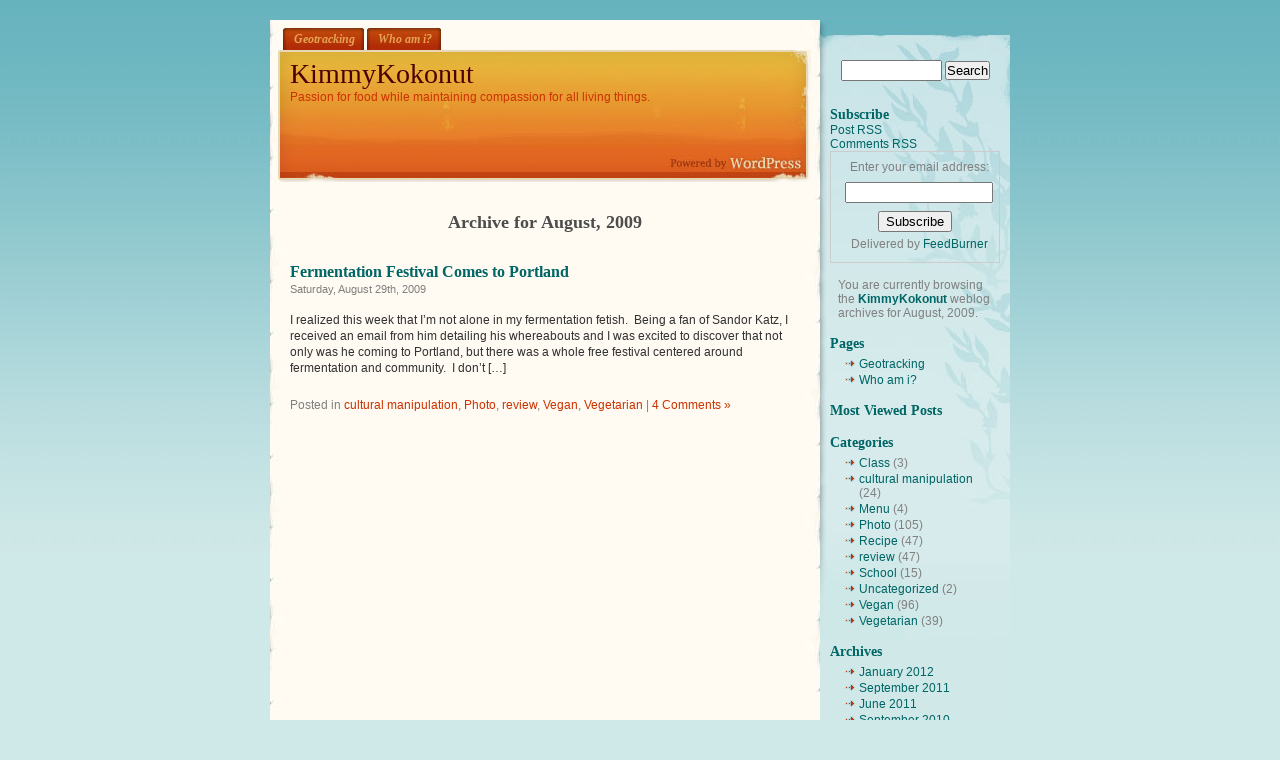

--- FILE ---
content_type: text/html; charset=UTF-8
request_url: http://www.kimmykokonut.com/2009/08/
body_size: 3467
content:
<!DOCTYPE html PUBLIC "-//W3C//DTD XHTML 1.0 Transitional//EN" "http://www.w3.org/TR/xhtml1/DTD/xhtml1-transitional.dtd">
<html xmlns="http://www.w3.org/1999/xhtml">

<head profile="http://gmpg.org/xfn/11">
	<meta http-equiv="Content-Type" content="text/html; charset=UTF-8" />

	<title>KimmyKokonut   &raquo; 2009 &raquo; August</title>
	
	<meta name="generator" content="WordPress 3.6" /> <!-- leave this for stats -->

	<link rel="stylesheet" href="http://www.kimmykokonut.com/wp-content/themes/OrangeSky/style.css" type="text/css" media="screen" />
    <link rel="alternate" type="application/rss+xml" title="KimmyKokonut RSS Feed" href="http://feeds.feedburner.com/Kimmykokonut" />
	<link rel="pingback" href="http://www.kimmykokonut.com/xmlrpc.php" />

		<link rel='archives' title='January 2012' href='http://www.kimmykokonut.com/2012/01/' />
	<link rel='archives' title='September 2011' href='http://www.kimmykokonut.com/2011/09/' />
	<link rel='archives' title='June 2011' href='http://www.kimmykokonut.com/2011/06/' />
	<link rel='archives' title='September 2010' href='http://www.kimmykokonut.com/2010/09/' />
	<link rel='archives' title='July 2010' href='http://www.kimmykokonut.com/2010/07/' />
	<link rel='archives' title='June 2010' href='http://www.kimmykokonut.com/2010/06/' />
	<link rel='archives' title='May 2010' href='http://www.kimmykokonut.com/2010/05/' />
	<link rel='archives' title='January 2010' href='http://www.kimmykokonut.com/2010/01/' />
	<link rel='archives' title='December 2009' href='http://www.kimmykokonut.com/2009/12/' />
	<link rel='archives' title='November 2009' href='http://www.kimmykokonut.com/2009/11/' />
	<link rel='archives' title='October 2009' href='http://www.kimmykokonut.com/2009/10/' />
	<link rel='archives' title='August 2009' href='http://www.kimmykokonut.com/2009/08/' />
	<link rel='archives' title='June 2009' href='http://www.kimmykokonut.com/2009/06/' />
	<link rel='archives' title='May 2009' href='http://www.kimmykokonut.com/2009/05/' />
	<link rel='archives' title='April 2009' href='http://www.kimmykokonut.com/2009/04/' />
	<link rel='archives' title='March 2009' href='http://www.kimmykokonut.com/2009/03/' />
	<link rel='archives' title='January 2009' href='http://www.kimmykokonut.com/2009/01/' />
	<link rel='archives' title='December 2008' href='http://www.kimmykokonut.com/2008/12/' />
	<link rel='archives' title='November 2008' href='http://www.kimmykokonut.com/2008/11/' />
	<link rel='archives' title='October 2008' href='http://www.kimmykokonut.com/2008/10/' />
	<link rel='archives' title='September 2008' href='http://www.kimmykokonut.com/2008/09/' />
	<link rel='archives' title='August 2008' href='http://www.kimmykokonut.com/2008/08/' />
	<link rel='archives' title='July 2008' href='http://www.kimmykokonut.com/2008/07/' />
	<link rel='archives' title='June 2008' href='http://www.kimmykokonut.com/2008/06/' />
	<link rel='archives' title='May 2008' href='http://www.kimmykokonut.com/2008/05/' />
	<link rel='archives' title='January 2008' href='http://www.kimmykokonut.com/2008/01/' />
	<link rel='archives' title='October 2007' href='http://www.kimmykokonut.com/2007/10/' />
	<link rel='archives' title='September 2007' href='http://www.kimmykokonut.com/2007/09/' />
	<link rel='archives' title='August 2007' href='http://www.kimmykokonut.com/2007/08/' />
	<link rel='archives' title='July 2007' href='http://www.kimmykokonut.com/2007/07/' />
	<link rel='archives' title='June 2007' href='http://www.kimmykokonut.com/2007/06/' />
	<link rel='archives' title='May 2007' href='http://www.kimmykokonut.com/2007/05/' />

	<link rel="EditURI" type="application/rsd+xml" title="RSD" href="http://www.kimmykokonut.com/xmlrpc.php?rsd" />
<link rel="wlwmanifest" type="application/wlwmanifest+xml" href="http://www.kimmykokonut.com/wp-includes/wlwmanifest.xml" /> 
<meta name="generator" content="WordPress 3.6" />
</head>
<body>

<div id="page">
<div id="main">

<ul id="menu">
	<li class="page_item page-item-21"><a href="http://www.kimmykokonut.com/geotracking/">Geotracking</a></li>
<li class="page_item page-item-5"><a href="http://www.kimmykokonut.com/about-2/">Who am i?</a></li>
</ul>

<div id="header">
	<div id="headerimg">
		<h1><a href="http://www.kimmykokonut.com">KimmyKokonut</a></h1>
		<p class="description">Passion for food while maintaining compassion for all living things.</p>
	</div>
</div>

	<div id="content">

		
		 		<h2 class="pagetitle">Archive for August, 2009</h2>

		

		<div class="navigation">
			<div class="alignleft"></div>
			<div class="alignright"></div>
		</div>

				<div class="post">
				<h3 id="post-625"><a href="http://www.kimmykokonut.com/2009/08/29/fermentation-festival-comes-to-portland/" rel="bookmark" title="Permanent Link to Fermentation Festival Comes to Portland">Fermentation Festival Comes to Portland</a></h3>
				<small>Saturday, August 29th, 2009</small>
				
				<div class="entry">
					<p>I realized this week that I&#8217;m not alone in my fermentation fetish.  Being a fan of Sandor Katz, I received an email from him detailing his whereabouts and I was excited to discover that not only was he coming to Portland, but there was a whole free festival centered around fermentation and community.  I don&#8217;t [&hellip;]</p>
				</div>
		
				<p class="postmetadata">Posted in <a href="http://www.kimmykokonut.com/category/cultural-manipulation/" title="View all posts in cultural manipulation" rel="category tag">cultural manipulation</a>, <a href="http://www.kimmykokonut.com/category/photo/" title="View all posts in Photo" rel="category tag">Photo</a>, <a href="http://www.kimmykokonut.com/category/review/" title="View all posts in review" rel="category tag">review</a>, <a href="http://www.kimmykokonut.com/category/vegan/" title="View all posts in Vegan" rel="category tag">Vegan</a>, <a href="http://www.kimmykokonut.com/category/vegetarian/" title="View all posts in Vegetarian" rel="category tag">Vegetarian</a> |  <a href="http://www.kimmykokonut.com/2009/08/29/fermentation-festival-comes-to-portland/#comments" title="Comment on Fermentation Festival Comes to Portland">4 Comments &#187;</a></p> 
				
				<!--
				<rdf:RDF xmlns:rdf="http://www.w3.org/1999/02/22-rdf-syntax-ns#"
			xmlns:dc="http://purl.org/dc/elements/1.1/"
			xmlns:trackback="http://madskills.com/public/xml/rss/module/trackback/">
		<rdf:Description rdf:about="http://www.kimmykokonut.com/2009/08/29/fermentation-festival-comes-to-portland/"
    dc:identifier="http://www.kimmykokonut.com/2009/08/29/fermentation-festival-comes-to-portland/"
    dc:title="Fermentation Festival Comes to Portland"
    trackback:ping="http://www.kimmykokonut.com/2009/08/29/fermentation-festival-comes-to-portland/trackback/" />
</rdf:RDF>				-->
			</div>
	
		
		<div class="navigation">
			<div class="alignleft"></div>
			<div class="alignright"></div>
		</div>
	
			
	</div>

</div>
<div id="sidebar">
		<ul>
			
			<li>
				<form method="get" id="searchform" name="searchform" action="/index.php">
<div><input type="text" value="" name="s" id="s" tabindex="6" accesskey="s" />
<input type="submit" id="searchsubmit" value="Search" tabindex="7" accesskey="b" />
</div>
</form>			</li>
<li><h2>Subscribe</h2>
<a href="http://feeds.feedburner.com/Kimmykokonut">Post RSS</a><br />
<a href="http://feeds.feedburner.com/CommentsForKimmykokonut">Comments RSS</a><br />
<form style="border:1px solid #ccc;padding:3px;text-align:center;" action="http://feedburner.google.com/fb/a/mailverify" method="post" target="popupwindow" onsubmit="window.open('http://feedburner.google.com/fb/a/mailverify?uri=Kimmykokonut', 'popupwindow', 'scrollbars=yes,width=550,height=520');return true"><p>Enter your email address:</p><p><input type="text" style="width:140px" name="email"/></p><input type="hidden" value="Kimmykokonut" name="uri"/><input type="hidden" name="loc" value="en_US"/><input type="submit" value="Subscribe" /><p>Delivered by <a href="http://feedburner.google.com" target="_blank">FeedBurner</a></p></form>
</li>

						<li><p>You are currently browsing the <strong><a href="http://www.kimmykokonut.com">KimmyKokonut</a></strong> weblog archives for August, 2009.</p></li>

      
			<li class="pagenav"><h2>Pages</h2><ul><li class="page_item page-item-21"><a href="http://www.kimmykokonut.com/geotracking/">Geotracking</a></li>
<li class="page_item page-item-5"><a href="http://www.kimmykokonut.com/about-2/">Who am i?</a></li>
</ul></li>

<li><h2>Most Viewed Posts</h2>
   <ul>
      </ul>
</li> 


			<?wp_list_bookmarks(); ?>

			<li><h2>Categories</h2>
				<ul>
					<li class="cat-item cat-item-13"><a href="http://www.kimmykokonut.com/category/class/" title="View all posts filed under Class">Class</a> (3)
</li>
	<li class="cat-item cat-item-9"><a href="http://www.kimmykokonut.com/category/cultural-manipulation/" title="View all posts filed under cultural manipulation">cultural manipulation</a> (24)
</li>
	<li class="cat-item cat-item-4"><a href="http://www.kimmykokonut.com/category/menu/" title="View all posts filed under Menu">Menu</a> (4)
</li>
	<li class="cat-item cat-item-8"><a href="http://www.kimmykokonut.com/category/photo/" title="View all posts filed under Photo">Photo</a> (105)
</li>
	<li class="cat-item cat-item-3"><a href="http://www.kimmykokonut.com/category/recipe/" title="View all posts filed under Recipe">Recipe</a> (47)
</li>
	<li class="cat-item cat-item-10"><a href="http://www.kimmykokonut.com/category/review/" title="View all posts filed under review">review</a> (47)
</li>
	<li class="cat-item cat-item-5"><a href="http://www.kimmykokonut.com/category/school/" title="View all posts filed under School">School</a> (15)
</li>
	<li class="cat-item cat-item-1"><a href="http://www.kimmykokonut.com/category/uncategorized/" title="View all posts filed under Uncategorized">Uncategorized</a> (2)
</li>
	<li class="cat-item cat-item-7"><a href="http://www.kimmykokonut.com/category/vegan/" title="View all posts filed under Vegan">Vegan</a> (96)
</li>
	<li class="cat-item cat-item-6"><a href="http://www.kimmykokonut.com/category/vegetarian/" title="View all posts filed under Vegetarian">Vegetarian</a> (39)
</li>
				</ul>
			</li>

			<li><h2>Archives</h2>
				<ul>
					<li><a href='http://www.kimmykokonut.com/2012/01/' title='January 2012'>January 2012</a></li>
	<li><a href='http://www.kimmykokonut.com/2011/09/' title='September 2011'>September 2011</a></li>
	<li><a href='http://www.kimmykokonut.com/2011/06/' title='June 2011'>June 2011</a></li>
	<li><a href='http://www.kimmykokonut.com/2010/09/' title='September 2010'>September 2010</a></li>
	<li><a href='http://www.kimmykokonut.com/2010/07/' title='July 2010'>July 2010</a></li>
	<li><a href='http://www.kimmykokonut.com/2010/06/' title='June 2010'>June 2010</a></li>
	<li><a href='http://www.kimmykokonut.com/2010/05/' title='May 2010'>May 2010</a></li>
	<li><a href='http://www.kimmykokonut.com/2010/01/' title='January 2010'>January 2010</a></li>
	<li><a href='http://www.kimmykokonut.com/2009/12/' title='December 2009'>December 2009</a></li>
	<li><a href='http://www.kimmykokonut.com/2009/11/' title='November 2009'>November 2009</a></li>
	<li><a href='http://www.kimmykokonut.com/2009/10/' title='October 2009'>October 2009</a></li>
	<li><a href='http://www.kimmykokonut.com/2009/08/' title='August 2009'>August 2009</a></li>
	<li><a href='http://www.kimmykokonut.com/2009/06/' title='June 2009'>June 2009</a></li>
	<li><a href='http://www.kimmykokonut.com/2009/05/' title='May 2009'>May 2009</a></li>
	<li><a href='http://www.kimmykokonut.com/2009/04/' title='April 2009'>April 2009</a></li>
	<li><a href='http://www.kimmykokonut.com/2009/03/' title='March 2009'>March 2009</a></li>
	<li><a href='http://www.kimmykokonut.com/2009/01/' title='January 2009'>January 2009</a></li>
	<li><a href='http://www.kimmykokonut.com/2008/12/' title='December 2008'>December 2008</a></li>
	<li><a href='http://www.kimmykokonut.com/2008/11/' title='November 2008'>November 2008</a></li>
	<li><a href='http://www.kimmykokonut.com/2008/10/' title='October 2008'>October 2008</a></li>
	<li><a href='http://www.kimmykokonut.com/2008/09/' title='September 2008'>September 2008</a></li>
	<li><a href='http://www.kimmykokonut.com/2008/08/' title='August 2008'>August 2008</a></li>
	<li><a href='http://www.kimmykokonut.com/2008/07/' title='July 2008'>July 2008</a></li>
	<li><a href='http://www.kimmykokonut.com/2008/06/' title='June 2008'>June 2008</a></li>
	<li><a href='http://www.kimmykokonut.com/2008/05/' title='May 2008'>May 2008</a></li>
	<li><a href='http://www.kimmykokonut.com/2008/01/' title='January 2008'>January 2008</a></li>
	<li><a href='http://www.kimmykokonut.com/2007/10/' title='October 2007'>October 2007</a></li>
	<li><a href='http://www.kimmykokonut.com/2007/09/' title='September 2007'>September 2007</a></li>
	<li><a href='http://www.kimmykokonut.com/2007/08/' title='August 2007'>August 2007</a></li>
	<li><a href='http://www.kimmykokonut.com/2007/07/' title='July 2007'>July 2007</a></li>
	<li><a href='http://www.kimmykokonut.com/2007/06/' title='June 2007'>June 2007</a></li>
	<li><a href='http://www.kimmykokonut.com/2007/05/' title='May 2007'>May 2007</a></li>
				</ul>
			</li>
			
						
		</ul>
	</div>


<div id="footer">
	<p>
		Powered by <a href="http://wordpress.org/" title="Powered by WordPress, state-of-the-art semantic personal publishing platform.">WordPress v.3.6</a> | 
		<a href="http://validator.w3.org/check/referer" title="This page validates as XHTML 1.0 Transitional">Valid <abbr title="eXtensible HyperText Markup Language">XHTML</abbr></a>
		<!-- 17 queries. 0.036 seconds. -->
	</p>
</div>
</div>

		
</body>
</html>


--- FILE ---
content_type: text/css
request_url: http://www.kimmykokonut.com/wp-content/themes/OrangeSky/style.css
body_size: 7913
content:
/*  
Theme Name: OrangeSky 2.0
Theme URI: http://blog.detlog.org/orangesky/
Description: WordPress theme inspired by Alexi Murdoch's song "Orange Sky".
Version: 2.0
Author: Naoko McCracken
Author URI: http://blog.detlog.org/

	This WordPress theme is released under GPL:
	http://www.opensource.org/licenses/gpl-license.php

	Thank you Michael Heilemann for creating the brilliant kubrick theme!
	I had learned a lot from it in the process of creating this one.
	
	This updated version was released on January 17, 2006.
*/

/* General Rules */
body,
p, ul, ol, li, form,
h1, h2, h3, h4, h5, h6 {
	margin: 0;
	padding: 0;
	}

body {
	font-size: 62.5%; /* Resets 1em to 10px */
	font-family: 'Lucida Grande', Verdana, Arial, Sans-Serif;
	background: url(images/os_bg.jpg) repeat-x #CFE8E8;
	color: #333;
	text-align: center;
	padding-bottom: 15px;
	}

h1, h2, h3 {
	font-family: georgia,'times new roman',times,serif;
	}

h1 {
	font-size: 2.8em;
	text-align: left;
	padding: 8px 20px 0 20px;
	font-weight: normal;
	}
h1, h1 a:link, h1 a:visited {
	text-decoration: none;
	color: #4D0000;
	}

h1 a:hover, h1 a:active {
	text-decoration: none;
	color: #C30;
	}

.description {
	font-size: 1.2em;
	text-align: left;
	padding: 0 20px;
	color: #C30;
	}

h2 {
	font-size: 1.3em;
	}

h2.postdate {
	font-size: 1em;
	color: #666;
	padding: 15px 0 0 0;
	}

h2.posttitle {
	margin: 3px 0 0 0;
	}

h2.pagetitle {
	font-size: 1.5em;
	margin: 30px 0 0 0;
	text-align: center;
	color: #4D4D4D;
	}

#sidebar h2 {
	font-size: 1.2em;
	color: #066;
	margin: 5px 0 0;
	}

h2, h2 a, h2 a:visited, h3, h3 a, h3 a:visited {
	color: #066;
	}
a, h2 a:hover, h3 a:hover {
	color: #C30;
	text-decoration: none;
	}

h2, h2 a, h2 a:hover, h2 a:visited, h3, h3 a, h3 a:hover, h3 a:visited, #sidebar h2, #wp-calendar caption, cite {
	text-decoration: none;
	}

h3 {
	font-size: 1.3em;
	margin: 30px 0 0;
	}

/* End General Rules*/

/* Begin Layout */
#page {
	margin: 20px auto;
	width: 740px;
	text-align: left;
	background: url(images/os_main.jpg) repeat-y;
	}

#main{
	float: left;
	width: 550px;
	}

#content {
	font-size: 1.2em;
	float: left;
	width: 510px;
	margin-left: 20px;
	display: inline;
	}
/* Sliding Door technique by A List Apart */
#menu {
	float: left;
	width: 540px;
	font: bold italic 1.2em/normal georgia,'times new roman',times,serif;
	margin: 8px 0 0 10px;
	}

#menu ul {
	list-style: none;
	}

#menu li {
	float: left;
	background: url(images/os_left.gif) no-repeat left top;
	padding: 0 0 0 5px;
	margin: 0 0 0 3px;
	list-style: none;
	}

#menu a {
	float: left;
	display: block;
	background: url(images/os_right.gif) no-repeat right top;
	padding: 4px 9px 3px 6px;
	text-decoration: none;
	font-weight: bold;
	color: #E5A153;
	}
    /* Commented Backslash Hack
	 hides rule from IE5-Mac \*/
#menu a { float:none; }
    /* End IE5-Mac hack */

#menu a:hover {
	color:#E5D6B8;
	}

#header {
	height: 132px;
	width: 550px;
	float: left;
	background: url(images/os_header.jpg) no-repeat 8px 0; 
	}

#sidebar {
	padding: 30px 0;
	margin: 0 0 0 550px;
	}

#footer {
	width: 550px;
	clear: both;
	}

#footer p {
	padding: 5px 0 10px 0;
	text-align: center;
	}

.entry {
	padding: 15px 0 10px 0;
	line-height: 1.4;
	}

.entry p {
	padding: 0 0 1em 0;
	}

.post {
	padding: 0 0 25px 0;
	clear: both;
	}

.alt {
	background-color: #FFF5E5;
	padding: 10px;
	}

.navigation {
	display: block;
	text-align: center;
	margin: 10px;
	}

#sidebar {
	font: 1.2em 'Lucida Grande',verdana,arial,sans-serif;
	background: url(images/os_sidebar.jpg) no-repeat #D0E8E8;
	padding-bottom: 230px; /*adjust this number depending on your sidebar's minimum height */
}

/* Calendar */
#wp-calendar #prev a {
	font-size: 9pt;
	}

#wp-calendar a {
	text-decoration: none;
	}

#wp-calendar caption {
	font: bold 1.3em 'Lucida Grande', Verdana, Arial, Sans-Serif;
	text-align: center;
	}

#wp-calendar th {
	font-style: normal;
	text-transform: capitalize;
	}
/* End Calendar */

/* Begin Images */

img.centered {
	display: block;
	margin: 0 auto;
	}
	
img.floatright {
	padding: 4px;
	margin: 0 0 5px 10px;
	display: inline;
	float: right;
	}

img.floatleft {
	padding: 4px;
	margin: 0 10px 5px 0;
	display: inline;
	float: left
	}
/* End Images */

.alignright {
	float: right;
	}
	
.alignleft {
	float: left
	}

/* Begin Lists */ 
.entry ul,
ul.commentdata,
ul.links {
	margin-left: 0px;
	padding: 0 0 1em 20px;
	list-style: none;
	}

ul.commentdata {
	padding: 0;
	}

.entry ul li,
ul.commentdata li,
ul.links ul li {
	background: url(images/os_entryarrow.gif) 0 3px no-repeat;
	padding: 0 0 0 14px;
	margin: 0 0 2px 0;
	list-style: none;
	}

ul.links h2 {
 	padding: 10px 0 5px 0;
 	}
 
.entry ol {
	padding: 0 0 1em 40px;
	}

.postmetadata ul, .postmetadata li {
	display: inline;
	list-style-type: none;
	list-style-image: none;
	font-family: georgia,'times new roman',times,serif;
	}

#sidebar a, #sidebar a:link {
	color: #066;
	}

#sidebar a:visited {
	color: #099;
	}

#sidebar a:hover, #sidebar a:active {
	color: #999;
	}

#sidebar ul, #sidebar ul ol {
	padding: 0 10px;
	}

#sidebar ul li {
	list-style: none;
	margin-bottom: 15px;
	}

#sidebar ul p, #sidebar ul select {
	margin: 5px 0 8px 8px;
	font-size: 1em;
	}

#sidebar ul ul, #sidebar ul ol {
	margin: 5px 0 0 5px;
	}

ol li, #sidebar ul ol li {
	list-style: decimal outside;
	}

#sidebar ul ul li, #sidebar ul ol li {
	margin: 2px 0 0;
	background: url(images/os_sidearrow.gif) 0 3px no-repeat;
	padding: 0 0 0 14px;
	}

/* End Lists */

/* Begin Form */
#searchform {
	text-align: center;
	padding: 10px 0;
	}

#sidebar #searchform #s {
	width: 95px;
	padding: 1px;
	}

#sidebar #searchsubmit {
	padding: 0;
	}

.entry form {
	text-align:center;
	}

select {
	width: 130px;
	}

#commentform input {
	width: 170px;
	padding: 2px 0;
	margin: 5px 5px 1px 0;
	}

#commentform textarea {
	width: 98%;
	padding: 2px;
	}

#commentform #submit {
	margin: 0;
	float: right;
	}
/* End Form */


/* Begin Comments*/
.commentlist {
	text-align: justify;
	margin: 0;
	padding: 0;
	}

.commentlist li {
	margin: 15px 0 3px;
	padding: 5px 10px 3px;
	list-style: none;
	}

.commentlist cite {
	font-weight: bold;
	font-style: normal;
	font-size: 1.1em;
	}

.commentlist p {
	line-height: 1.5;
	padding-left: 20px;
	margin: 5px 5px 5px 0;
	}

#commentform p {
	margin: 5px 0;
	}

.nocomments {
	text-align: center;
	}

.commentmetadata {
	display: block;
	margin: 0 20px;
	font-size: 0.9em;
	}
/* End Comments */


/* Begin Calendar */
#wp-calendar {
	empty-cells: show;
	margin: 10px auto 0;
	width: 155px;
	}

#wp-calendar #next a {
	padding-right: 10px;
	text-align: right;
	}

#wp-calendar #prev a {
	padding-left: 10px;
	text-align: left;
	}

#wp-calendar a {
	display: block;
	}

#wp-calendar caption {
	text-align: center;
	width: 100%;
	}

#wp-calendar td {
	padding: 3px 0;
	text-align: center;
	}
/* End Calendar */

/* Begin Miscellaneous */
acronym, abbr {
	cursor: help;
	border-bottom: 1px dashed #999;
	font-size: 0.9em;
	}

code {
	font: 1em 'courier new',courier,fixed,monospace;
	padding: 0 0 1em 0;
	}

small {
	font-size: 0.9em;
	line-height: 1.5;
	}

dl { padding: 0 15px; }
dt { font-weight: bold; }
dd { padding: 2px 0 6px 0; }

dl.about_list { padding: 0; line-height: 1.4 }
dl.about_list  dt { padding: 0; }
dl.about_list  dd { position:relative; left: 5em; top:-1.3em; margin: 0 0 -1em 0; padding: 0}

blockquote {
	margin: 0 30px 1em 10px;
	padding: 1em 5px 0 15px;
	border-left: 3px solid #C63;
	background: #FFF;
	}
blockquote cite {
	margin: 5px 0 0;
	display: block;
	}

.centered {
	text-align: center;
	}

a img {
	border: none;
	}

small, #sidebar, .nocomments, .postmetadata, blockquote, strike, .commentdata {
	color: #808080;
	}

a:hover {
	color: #066;
	}

input.tbinput {
	vertical-align: middle;
	width: 385px;
	color: #808080;
	font-size: 11px;
	border: 1px solid #CCC;
	font-family: 'Lucida Grande', Verdana, Arial, Sans-Serif;
	}
/* End Miscellaneous */
